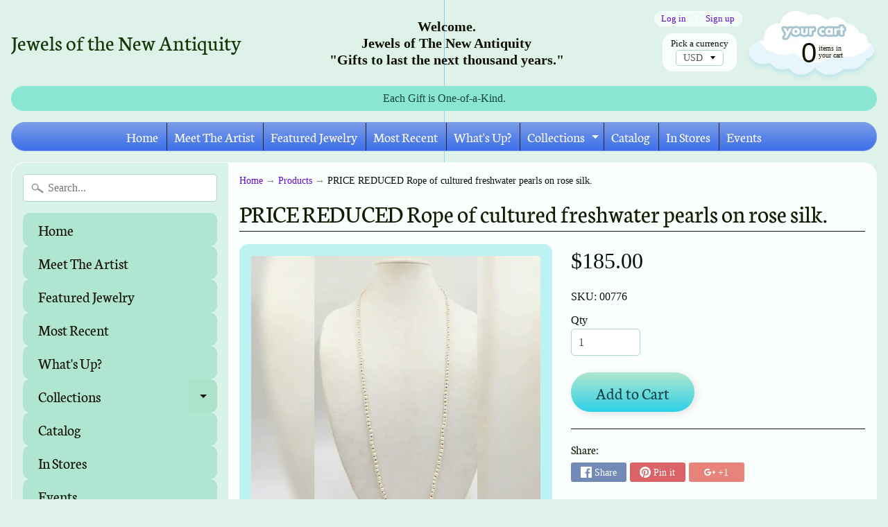

--- FILE ---
content_type: text/javascript
request_url: https://www.jewelsofthenewantiquity.com/cdn/shop/t/21/assets/booster.js?v=1967702012177714631597097108
body_size: 9842
content:
(function(u,d){typeof window.exports=="object"&&function(){var L="d",h="e",Y="fin",q="unde";return q+Y+h+L}()!=typeof window.module?window.module[function(){var m="ts",I="or",Sn="p",K="x",x="e";return x+K+Sn+I+m}()]=d():typeof window.define=="function"&&window[function(){var D3="ne",_="defi";return _+D3}()].amd?window.define(d):u.baMet=d()})(this,function(){function u(){return Y.urlPrefix+Y.baEvsUrl}function d(u2){return Object[function(){var TU="s",W="y",p="e",xe="k";return xe+p+W+TU}()](u2)[function(){var r="h",U="gt",k="en",h0="l";return h0+k+U+r}()]===0}function a(){return(Y[function(){var AK="n",I="Beaco",Mn="se",f="u";return f+Mn+I+AK}()]||Y.applyNow)&&d(Y[function(){var H="rs",N="eade",z="h";return z+N+H}()])&&qu&&function(){var s="ned",AN="ndefi",yeK="u";return yeK+AN+s}()!=typeof window.navigator.sendBeacon&&!Y.withCredentials}function D(){for(var u2;u2=T.shift();)u2();E=!0}function x(u2){E?u2():T[function(){var PR="h",d7="us",oZ="p";return oZ+d7+PR}()](u2)}function g(u2,d2){var a2=u2.matches||u2[function(){var Pn="ector",M="l",t="atchesSe",Dm="m";return Dm+t+M+Pn}()]||u2.mozMatchesSelector||u2.msMatchesSelector||u2.oMatchesSelector||u2[function(){var yU="sSelector",uA="ebkitMatche",h6="w";return h6+uA+yU}()];return a2?a2.apply(u2,[d2]):(v[function(){var p8="g",Xg="o",G="l";return G+Xg+p8}()](function(){var p="match",rl="able to ",s="Un";return s+rl+p}()),!1)}function P(u2){var d2=[];for(window.j=0;window[function(){var ik="j";return ik}()]<u2.items[function(){var nP="h",qI="t",GD="leng";return GD+qI+nP}()];window[function(){var n="j";return n}()]++){var a2=u2[function(){var i="ms",e="te",k="i";return k+e+i}()][window.j];d2.push({id:a2[function(){var W="d",Jr="i";return Jr+W}()],properties:a2.properties,quantity:a2.quantity,variant_id:a2.variant_id,product_id:a2.product_id,final_price:a2[function(){var l="e",VC="l_pric",nu="na",N="fi";return N+nu+VC+l}()],image:a2.image,handle:a2[function(){var j="le",Wn="hand";return Wn+j}()],title:a2.title})}return{token:u2[function(){var aJ="en",IH="k",z="to";return z+IH+aJ}()],total_price:u2.total_price,items:d2,currency:u2[function(){var J="ncy",Oc="curre";return Oc+J}()]}}function mG(u2){v[function(){var t="g",n="o",jI="l";return jI+n+t}()](u2),u2[function(){var e="rl",dS="u",Yx="_";return Yx+dS+e}()][function(){var r="f",Tb="xO",B2="de",j="n",y="i";return y+j+B2+Tb+r}()](function(){var l="d",H="rt/ad",c="/ca";return c+H+l}())>=0?v[function(){var bq="ta",f$="CartDa",Va="get";return Va+f$+bq}()](function(u3){v[function(){var J="g",f="o",Vz="l";return Vz+f+J}()](u3),v.setCartAttributes(!0,u3)}):v[function(){var G="es",f="ibut",QB="tCartAttr",XB="se";return XB+QB+f+G}()](!0,u2.response)}function qz(){try{var u2=XMLHttpRequest.prototype[function(){var N="n",s="e",j="p",OS="o";return OS+j+s+N}()];XMLHttpRequest[function(){var EU="e",e="totyp",L="ro",bq="p";return bq+L+e+EU}()][function(){var cb="n",Mb="e",FL="p",r="o";return r+FL+Mb+cb}()]=function(){this.addEventListener(function(){var FM="d",G8="loa";return G8+FM}(),function(){this[function(){var o$="l",d2="ur",Qu="_";return Qu+d2+o$}()]&&this._url[function(){var Ni="h",kj="earc",n="s";return n+kj+Ni}()](/cart.*js/)>=0&&this._method!="GET"&&(v.log(function(){var M="t a get request",K="ats no",JB="its a cart endpoint th";return JB+K+M}()),mG(this))}),u2[function(){var ku="y",_H="l",MT="pp",_R="a";return _R+MT+_H+ku}()](this,arguments)}}catch(d2){v[function(){var U="g",_t="o",jx="l";return jx+_t+U}()](d2),v[function(){var z="g",n2="o",M="l";return M+n2+z}()](function(){var Xk="jax cart",y="or catching a",IZ="err";return IZ+y+Xk}())}}function B(u2){document[function(){var xN="tate",l="yS",j="read";return j+l+xN}()]==="interactive"||function(){var t="e",R="let",CI="p",I="com";return I+CI+R+t}()===document[function(){var z="tate",V$="readyS";return V$+z}()]?u2():document[function(){var K="stener",Mf="tLi",Yq="addEven";return Yq+Mf+K}()](function(){var pT="Loaded",YF="t",yg="DOMConten";return yg+YF+pT}(),u2)}function $(){return"xxxxxxxxxxxx4xxxyxxxxxxxxxxxxxxx".replace(/[xy]/g,function(u2){var d2=16*Math[function(){var sP="m",le="o",zd="nd",K="a",W="r";return W+K+zd+le+sP}()]()|0;return(function(){var Wz="x";return Wz}()==u2?d2:3&d2|8)[function(){var hR="g",f="in",y="toStr";return y+f+hR}()](16)})+Date.now()[function(){var n="tring",H="toS";return H+n}()]()}function H$(){Y.cookies&&qu&&v[function(){var H="ie",G="k",Gh="o",I="setCo";return I+Gh+G+H}()](function(){var R3="Evs",VB="a",Ky="b",TY="baMet_";return TY+Ky+VB+R3}(),window[function(){var k1="N",c="O",$j="S",y="J";return y+$j+c+k1}()].stringify(Q),1)}function F(){var u2=document[function(){var ki="r",K="Selecto",iW="query";return iW+K+ki}()]("meta[name=csrf-token]");return u2&&u2.content}function _(){var u2=document.querySelector("meta[name=csrf-param]");return u2&&u2[function(){var n="ent",Ei="cont";return Ei+n}()]}function m(u2){var d2=F();d2&&u2.setRequestHeader(function(){var c="ken",GT="o",Wb="T",Pz="-",U="X-CSRF";return U+Pz+Wb+GT+c}(),d2)}function X(u2){var d2=u2;return d2[function(){var YH="on",c="omm",j="c";return j+c+YH}()]=window.BoosterApps.common,d2}function V(d2){x(function(){v.sendRequest(u(),X(d2),function(){for(var u2=0;u2<Q.length;u2++)if(Q[u2].id==d2[function(){var Rl="d",zp="i";return zp+Rl}()]){Q[function(){var dx="lice",XZ="sp";return XZ+dx}()](u2,1);break}H$()})})}function w(d2){x(function(){var a2=X(d2),D2=_(),x2=F();D2&&x2&&(a2[D2]=x2),window[function(){var pw="or",L="at",Sw="avig",z="n";return z+Sw+L+pw}()][function(){var H="Beacon",HK="send";return HK+H}()](u(),window[function(){var G3="N",qE="JSO";return qE+G3}()].stringify(a2))})}function A(){return window[function(){var G="tion",Mt="ca",l="o",ap="l";return ap+l+Mt+G}()].pathname}function S(u2){return u2&&u2[function(){var hy="th",j="eng",e="l";return e+j+hy}()]>0?u2:null}function tG(u2){for(var d2 in u2)u2[function(){var y="operty",K="hasOwnPr";return K+y}()](d2)&&u2[d2]===null&&delete u2[d2];return u2}function o(u2){var d2=u2[function(){var Gf="et",r="targ";return r+Gf}()];return tG({tag:d2[function(){var G="Name",BZ="tag";return BZ+G}()][function(){var p="se",f="rCa",pq="toLowe";return pq+f+p}()](),id:S(d2[function(){var t="d",Qe="i";return Qe+t}()]),class:S(d2[function(){var es="e",n="Nam",J2="class";return J2+n+es}()]),page:A()})}function b(){MN=v[function(){var hc="sitId",VN="etVi",p="g";return p+VN+hc}()]();var u2=new Date,d2=new Date,a2=2;d2[function(){var vC="s",M="ur",wT="Ho",e="setUTC";return e+wT+M+vC}()](23,59,59,59);var D2=(d2-u2)/1e3,x2=D2/60;return(x2>h||D2<a2)&&(x2=h),(!MN||D2<a2)&&(MN=$()),v[function(){var K="ookie",Lm="C",I="t",G9="se";return G9+I+Lm+K}()]("baMet_visit",MN,x2),MN}function O(){if(E=!1,MN=b(),$1=v.getVisitorId(),q=v.getCookie("baMet_apply"),Y.cookies===!1||Y.applyVisits===!1)v[function(){var ZI="g",p="o",H_="l";return H_+p+ZI}()]("Visit applying disabled"),D();else if(MN&&$1&&!q)v.log("Active visit"),D();else if(v.getCookie(function(){var r="it",Z="vis",va="baMet_";return va+Z+r}())){v.log(function(){var G="rted",vt="a",LN="isit st",ye="V";return ye+LN+vt+G}()),$1||($1=$(),window[function(){var l="e",b0="g",b4="ora",iA="localSt";return iA+b4+b0+l}()][function(){var Aj="em",EV="It",kI="t",Td="e",K="s";return K+Td+kI+EV+Aj}()]("baMet_visitor",$1));var u2=new Date,d2=u2[function(){var H="g",Ex="rin",_W="t",n="ISOS",N="to";return N+n+_W+Ex+H}()]()[function(){var Tp="e",i="c",j="li",X$="s";return X$+j+i+Tp}()](0,10),a2={shop_id:window.BoosterApps[function(){var t="n",Yx="ommo",k="c";return k+Yx+t}()][function(){var fV="p",Gh="ho",Ik="s";return Ik+Gh+fV}()][function(){var y="d",h0="i";return h0+y}()],name:"create_visit",params:{landing_page:window.location.href,screen_width:window.screen[function(){var vp="h",L5="t",W="wid";return W+L5+vp}()],screen_height:window[function(){var M4="en",ap="cre",Hb="s";return Hb+ap+M4}()][function(){var f="t",yr="igh",c="he";return c+yr+f}()]},timestamp:window.parseInt(u2[function(){var qF="me",m1="etTi",ki="g";return ki+m1+qF}()]()),date:d2,hour:u2[function(){var Iz="urs",k7="tUTCHo",ej="ge";return ej+k7+Iz}()](),id:$(),visit_token:MN,visitor_token:$1,app:function(){var F3="a",rv="b";return rv+F3}()};for(var x2 in document[function(){var S3="r",QB="rre",m3="refe";return m3+QB+S3}()].length>0&&(a2.referrer=document[function(){var Wa="r",x8="ferre",aw="re";return aw+x8+Wa}()]),Y[function(){var ue="rams",GN="a",wL="visitP";return wL+GN+ue}()])Y.visitParams[function(){var Cp="y",e_="rt",J="ope",U="nPr",aJ="w",R="hasO";return R+aJ+U+J+e_+Cp}()](x2)&&(a2[x2]=Y.visitParams[x2]);v[function(){var rS="g",aq="o",Rq="l";return Rq+aq+rS}()](a2),v.destroyCookie(function(){var r9="apply",DY="baMet_";return DY+r9}()),D()}else v.log(function(){var xw=" disabled",MM="Cookies",i="ba";return i+MM+xw}()),D()}var C={set:function(u2,d2,a2,D2){var x2="",g2="";if(a2){var P2=new Date;P2.setTime(P2.getTime()+60*a2*1e3),x2=function(){var f="ires=",c="p",z="; ex";return z+c+f}()+P2.toGMTString()}D2&&(g2=function(){var N="ain=",p8="m",e="o",Z4="; d";return Z4+e+p8+N}()+D2),document.cookie=u2+"="+window[function(){var FW="e",l="p",T1="sca",u$="e";return u$+T1+l+FW}()](d2)+x2+g2+function(){var rI="ath=/",n="; p";return n+rI}()},get:function(u2){var d2,a2,D2=u2+"=",x2=document[function(){var W="e",Y4="ki",Cv="o",nF="co";return nF+Cv+Y4+W}()].split(function(){var IG=";";return IG}());for(d2=0;d2<x2.length;d2++){for(a2=x2[d2];a2.charAt(0)===" ";)a2=a2.substring(1,a2[function(){var Q$="th",N="eng",vN="l";return vN+N+Q$}()]);if(a2[function(){var Yr="Of",QO="x",cH="inde";return cH+QO+Yr}()](D2)===0)return unescape(a2.substring(D2.length,a2[function(){var XS="h",J="t",eP="leng";return eP+J+XS}()]))}return null}},Y={urlPrefix:"",visitsUrl:"https://u0altfd679.execute-api.us-west-2.amazonaws.com/prod/api/appstats",baEvsUrl:"https://u0altfd679.execute-api.us-west-2.amazonaws.com/prod/api/appstats",page:null,useBeacon:!0,startOnReady:!0,applyVisits:!0,cookies:!0,cookieDomain:null,headers:{},visitParams:{},withCredentials:!1},v=window.baMet||{};v.configure=function(u2){for(var d2 in u2)u2.hasOwnProperty(d2)&&(Y[d2]=u2[d2])},v[function(){var or="e",i="figur",f="con";return f+i+or}()](v);var MN,$1,q,U0=window.jQuery||window[function(){var Tc="o",Ju="t",DQ="Zep";return DQ+Ju+Tc}()]||window[function(){var k="$";return k}()],h=30,$u=1*(24*(1*15048+8472)+5626)+481094,E=!1,T=[],qu=function(){var l="ed",aH="efin",L="und";return L+aH+l}()!=typeof window.JSON&&function(){var zy="ed",N="defin",HU="un";return HU+N+zy}()!=typeof window[function(){var c="N",I="SO",kz="J";return kz+I+c}()].stringify,Q=[];v[function(){var r="e",R="ki",t="o",K="setCo";return K+t+R+r}()]=function(u2,d2,a2){C[function(){var Z7="t",aa="e",n="s";return n+aa+Z7}()](u2,d2,a2,Y.cookieDomain||Y.domain)},v.getCookie=function(u2){return C[function(){var qI="t",AI="e",xz="g";return xz+AI+qI}()](u2)},v.destroyCookie=function(u2){C.set(u2,"",-1)},v[function(){var yV="g",V8="o",pH="l";return pH+V8+yV}()]=function(u2){v.getCookie("baMet_debug")&&window.console.log(u2)},v[function(){var Kk="Ev",B7="onBa";return B7+Kk}()]=function(u2,d2,a2){document.addEventListener(u2,function(u3){g(u3[function(){var Z0="t",dh="arge",HV="t";return HV+dh+Z0}()],d2)&&a2(u3)})},v[function(){var g0="st",bo="ue",H="dReq",vy="n",W="se";return W+vy+H+bo+g0}()]=function(u2,d2,a2){try{if(qu)if(U0&&typeof U0.ajax=="function")U0.ajax({type:"POST",url:u2,data:window.JSON[function(){var wr="y",p8="ingif",b6="r",bF="st";return bF+b6+p8+wr}()](d2),contentType:function(){var U="t=utf-8",M="json; charse",mS="on/",Z="applicati";return Z+mS+M+U}(),beforeSend:m,complete:function(u3){u3.status==200&&a2(u3)},headers:Y[function(){var qp="rs",n="e",uq="d",se="a",J="he";return J+se+uq+n+qp}()],xhrFields:{withCredentials:Y[function(){var nY="ntials",aC="e",pl="withCred";return pl+aC+nY}()]}});else{var D2=new XMLHttpRequest;for(var x2 in D2[function(){var WN="n",CB="e",G="p",df="o";return df+G+CB+WN}()](function(){var dg="T",IH="POS";return IH+dg}(),u2,!0),D2.withCredentials=Y.withCredentials,D2.setRequestHeader("Content-Type","application/json"),Y.headers)Y.headers.hasOwnProperty(x2)&&D2.setRequestHeader(x2,Y[function(){var z8="rs",c6="eade",xT="h";return xT+c6+z8}()][x2]);D2.onload=function(){D2[function(){var Uu="tus",B8="sta";return B8+Uu}()]===200&&a2(D2.response)},m(D2),D2.send(window[function(){var LM="N",YJ="SO",j="J";return j+YJ+LM}()].stringify(d2))}}catch(g2){}},v.getCartData=function(u2){try{if(qu)if(U0&&typeof U0[function(){var u7="jax",j="a";return j+u7}()]=="function")U0.ajax({type:function(){var Z="T",Gx="E",L_="G";return L_+Gx+Z}(),url:"/cart.js?ba_request=1",data:{},dataType:function(){var G="n",jU="jso";return jU+G}(),complete:function(d3){d3[function(){var je="s",TG="atu",SD="st";return SD+TG+je}()]==200&&(d3[function(){var Hw="Text",Ad="e",s="respons";return s+Ad+Hw}()]?u2(d3[function(){var hU="Text",HC="se",Ps="respon";return Ps+HC+hU}()]):u2(d3))}});else{var d2=new XMLHttpRequest;d2[function(){var fT="change",iZ="readystate",rl="on";return rl+iZ+fT}()]=function(){d2[function(){var np="tate",y="readyS";return y+np}()]===4&&d2.status===200&&u2(d2.responseText)},d2[function(){var Jd="en",Uv="p",ml="o";return ml+Uv+Jd}()]("GET",function(){var TK="t=1",KW="_reques",RA="/cart.js?ba";return RA+KW+TK}(),!1),d2.send(null)}}catch(a2){}},v.syncCsId=function(){var u2=v[function(){var p="okie",j="getCo";return j+p}()](function(){var J="d",n="cs_i",Y9="baMet_";return Y9+n+J}());return u2||(u2=$()),v[function(){var sy="okie",th="setCo";return th+sy}()](function(){var a0="_id",IP="et_cs",Z="baM";return Z+IP+a0}(),u2,4*4323+2868),u2},v.getVisitId=v[function(){var j="itToken",Gk="etVis",rM="g";return rM+Gk+j}()]=function(){return v[function(){var s="okie",JH="getCo";return JH+s}()](function(){var al="it",n="t_vis",JW="e",X6="M",ZS="ba";return ZS+X6+JW+n+al}())},v.getVisitorId=v.getVisitorToken=function(){return window.localStorage.getItem("baMet_visitor")},v.isAdmin=function(){return v.getCookie("ba_admin")},v[function(){var yA="et",Oy="es",cf="r";return cf+Oy+yA}()]=function(){return v.destroyCookie(function(){var Ua="isit",Pi="v",Ti="baMet_";return Ti+Pi+Ua}()),window[function(){var QNQ="ge",M="ra",Gs="Sto",y="local";return y+Gs+M+QNQ}()].removeItem("baMet_visitor"),v[function(){var Tx="kie",W8="troyCoo",us="des";return us+W8+Tx}()]("baMet_baEvs"),v.destroyCookie("baMet_apply"),!0},v[function(){var di="ug",Za="b",B1="e",y="d";return y+B1+Za+di}()]=function(u2){return u2===!1?v[function(){var ST="okie",F1="Co",Am="destroy";return Am+F1+ST}()](function(){var zo="bug",WH="de",aj="baMet_";return aj+WH+zo}()):v[function(){var M="okie",GU="setCo";return GU+M}()](function(){var eM="bug",tW="Met_de",SK="ba";return SK+tW+eM}(),function(){var G="t";return G}(),17*(1*18102+11496)+22434),!0},v.getBrowserInfo=function(){return{options:[],header:[navigator[function(){var m7="orm",zu="f",ne="plat";return ne+zu+m7}()],navigator.userAgent,navigator[function(){var Ic="n",XD="io",e="s",QJ="r",s="appVe";return s+QJ+e+XD+Ic}()],navigator.vendor,window.opera],dataos:[{name:function(){var n="s Phone",G="Window";return G+n}(),value:function(){var jY="ne",HV="ows Pho",ku="Wind";return ku+HV+jY}(),version:"OS"},{name:"Windows",value:"Win",version:"NT"},{name:function(){var jQ="e",Gd="hon",xH="iP";return xH+Gd+jQ}(),value:"iPhone",version:function(){var db="S",Hf="O";return Hf+db}()},{name:function(){var y7="d",iH="a",n9="P",Oi="i";return Oi+n9+iH+y7}(),value:function(){var Ad="d",qh="a",QY="P",rW="i";return rW+QY+qh+Ad}(),version:"OS"},{name:function(){var Wo="d",JQ="i",Dk="o",P0="dr",mb="An";return mb+P0+Dk+JQ+Wo}(),value:"Android",version:"Android"},{name:function(){var JR="S",Dl="c O",Zq="a",M="M";return M+Zq+Dl+JR}(),value:function(){var Nl="c",f9u="a",TW="M";return TW+f9u+Nl}(),version:function(){var g_="X",vz="S ",bd="O";return bd+vz+g_}()},{name:function(){var ZU="x",$A="inu",z1="L";return z1+$A+ZU}(),value:function(){var hv="nux",xR="Li";return xR+hv}(),version:function(){var AH="v",dC="r";return dC+AH}()},{name:"Palm",value:function(){var pu="m",vI="Pal";return vI+pu}(),version:function(){var ki="S",WK="lmO",xK="a",s$="P";return s$+xK+WK+ki}()}],databrowser:[{name:function(){var V0="e",pK="m",hR="o",pp="hr",Rd="C";return Rd+pp+hR+pK+V0}(),value:function(){var D0A="ome",n5="hr",si="C";return si+n5+D0A}(),version:"Chrome"},{name:"Firefox",value:"Firefox",version:"Firefox"},{name:function(){var mZ="ari",$5="Saf";return $5+mZ}(),value:"Safari",version:function(){var PF="sion",Nf="er",hP="V";return hP+Nf+PF}()},{name:"Internet Explorer",value:"MSIE",version:"MSIE"},{name:function(){var Z="a",oG="per",LN="O";return LN+oG+Z}(),value:"Opera",version:"Opera"},{name:function(){var wv="Berry",du="ack",ve="Bl";return ve+du+wv}(),value:function(){var sY="DC",lO="L",LM="C";return LM+lO+sY}(),version:function(){var NT="DC",c1="CL";return c1+NT}()},{name:function(){var PK="a",vn="l",wG="l",tJ="zi",Ca="o",CJ="M";return CJ+Ca+tJ+wG+vn+PK}(),value:"Mozilla",version:"Mozilla"}],init:function(){var u2=this.header.join(" ");return{os:this[function(){var bIJ="tem",mc="I",Z0="h",c7="matc";return c7+Z0+mc+bIJ}()](u2,this[function(){var WxU="aos",Bj="t",Tg="da";return Tg+Bj+WxU}()]),browser:this[function(){var Vj="m",Pa="e",z="It",yT="match";return yT+z+Pa+Vj}()](u2,this[function(){var Ve="er",aY="abrows",dU="dat";return dU+aY+Ve}()]),tz_offset:new Date()[function(){var On="neOffset",xi="getTimezo";return xi+On}()]()/60}},matchItem:function(u2,d2){var a2,D2,x2,g2=0,P2=0;for(g2=0;g2<d2.length;g2+=1)if(new window.RegExp(d2[g2].value,"i")[function(){var Y0="t",_M="es",mT="t";return mT+_M+Y0}()](u2)){if(a2=new window.RegExp(d2[g2].version+"[- /:;]([\\d._]+)","i"),x2="",(D2=u2[function(){var zl="ch",P$="mat";return P$+zl}()](a2))&&D2[1]&&(D2=D2[1]),D2)for(D2=D2[function(){var GL="t",sq="pli",KD="s";return KD+sq+GL}()](/[._]+/),P2=0;P2<D2.length;P2+=1)x2+=P2===0?D2[P2]+".":D2[P2];else x2="0";return d2[g2][function(){var CO="me",Si="na";return Si+CO}()]}return{name:function(){var h8="nown",$w="unk";return $w+h8}(),version:0}}}.init()},v.apply=function(u2,d2,D2){try{var g2=new Date,P2=g2.toISOString().slice(0,10),mG2={shop_id:window.BoosterApps.common[function(){var e="op",HZ="h",J="s";return J+HZ+e}()].id,name:u2,params:d2||{},timestamp:window.parseInt(g2.getTime()),date:P2,hour:g2[function(){var JL="s",lD="Hour",p="getUTC";return p+lD+JL}()](),id:$(),app:D2};x(function(){Y[function(){var s="ies",mb="k",RO="o",Q7="o",c3="c";return c3+Q7+RO+mb+s}()]&&!v[function(){var vA="tId",r0="etVisi",Cq="g";return Cq+r0+vA}()]()&&O(),x(function(){v.log(mG2),mG2[function(){var U="ken",fW="to",_5="visit_";return _5+fW+U}()]=v[function(){var X_="tId",M="tVisi",r3="e",bY="g";return bY+r3+M+X_}()](),mG2[function(){var cS="ken",RX="or_to",VO="visit";return VO+RX+cS}()]=v.getVisitorId(),a()?w(mG2):(Q.push(mG2),H$(),setTimeout(function(){V(mG2)},1e3))})})}catch(qz2){v.log(qz2),v.log("error applying")}return!0},v.applyView=function(u2){var d2=v.page_hash;if(u2)for(var a2 in u2)u2.hasOwnProperty(a2)&&(d2[a2]=u2[a2]);v.apply(function(){var mg="ew",z="i",se="v";return se+z+mg}(),d2,"ba")},v.applyAppClicks=function(){v[function(){var z="Ev",n9="onBa";return n9+z}()](function(){var J="k",ZM="c",dR9="cli";return dR9+ZM+J}(),function(){var hc="handler",oz="-met-",O3="ba",Hk=".";return Hk+O3+oz+hc}(),function(u2){try{var d2=u2.target,a2=d2[function(){var YQ="bute",Nv="i",ZG="etAttr",lC="g";return lC+ZG+Nv+YQ}()](function(){var SX="et-name",Z="data-ba-m";return Z+SX}());if(a2){var D2=o(u2),x2=d2.getAttribute("data-ba-met-app");if(D2[function(){var fz="xt",sI="e",Vq="t";return Vq+sI+fz}()]=D2.tag=="input"?d2.value:(d2.textContent||d2.innerText||d2[function(){var Go="L",$C="HTM",hd="inner";return hd+$C+Go}()])[function(){var G="ace",s="repl";return s+G}()](/[\s\r\n]+/g," ").trim(),D2.href=d2.href,g2=d2[function(){var $e="ibute",bq="getAttr";return bq+$e}()]("data-ba-met-extras")){var g2=window[function(){var Os="ers",yd="eanNumb",rS="cl";return rS+yd+Os}()](window.JSON.parse(g2));for(var P2 in g2)g2[function(){var CA="erty",Zh="sOwnProp",A7="ha";return A7+Zh+CA}()](P2)&&(D2[P2]=g2[P2])}v.apply(a2,D2,x2)}}catch(mG2){v.log(function(){var Qg="ption",fO="ppClicks exce",X0="applyA";return X0+fO+Qg}()),v[function(){var yM="g",$x="o",XL="l";return XL+$x+yM}()](mG2)}})},v.applyAtc=function(){v.onBaEv(function(){var Gh="k",e="ic",ft="l",u4="c";return u4+ft+e+Gh}(),".product-form__cart-submit, #AddToCart-product-template, .product-atc-btn, .product-menu-button.product-menu-button-atc, .button-cart, .product-add, .add-to-cart input, .btn-addtocart, [name=add]",function(u2){Date[function(){var xS="w",z="o",_E="n";return _E+z+xS}()]();var d2=u2.target,a2=o(u2);a2.text=function(){var j5="ut",UUN="p",an="n",NS="i";return NS+an+UUN+j5}()==a2[function(){var MX="g",Bc="a",p="t";return p+Bc+MX}()]?d2[function(){var nE="e",lN="alu",ep="v";return ep+lN+nE}()]:(d2[function(){var QK="t",I7="n",LR="tConte",bS="ex",Ty="t";return Ty+bS+LR+I7+QK}()]||d2.innerText||d2.innerHTML)[function(){var n="e",Z="lac",lG="p",U="e",rE="r";return rE+U+lG+Z+n}()](/[\s\r\n]+/g," ")[function(){var Sa="m",M="ri",o6="t";return o6+M+Sa}()](),a2.href=d2[function(){var MZ="f",Gf="hre";return Gf+MZ}()],v[function(){var iW="ly",MF="app";return MF+iW}()](function(){var JM="c",b_="t",QR="a";return QR+b_+JM}(),a2,function(){var kH="a",iu="b";return iu+kH}())})},v.saveBaCartData=function(u2){if(qu){var d2=v.getBaCartData();d2.push(u2),window.localStorage.setItem(function(){var Ct="rtData",cV="baMet_ca";return cV+Ct}(),window.JSON.stringify(d2))}},v[function(){var Z="a",zG="t",z="aCartDa",e="getB";return e+z+zG+Z}()]=function(){try{if(window.localStorage.getItem("baMet_cartData")){var u2=window[function(){var pc="t",d_="rseIn",J="pa";return J+d_+pc}()](new Date().getTime())-2592e5,d2=window[function(){var WE="N",Dp="O",Rl="JS";return Rl+Dp+WE}()][function(){var im="e",aj="rs",M="a",Gv="p";return Gv+M+aj+im}()](window.localStorage[function(){var DI="em",Q_="etIt",Pa="g";return Pa+Q_+DI}()]("baMet_cartData")).filter(function(d3){return window[function(){var ud="nt",rP="seI",GE="par";return GE+rP+ud}()](d3.ts)>u2})[function(){var uY="rse",Ll="reve";return Ll+uY}()]();return window[function(){var dA="ge",cL="alStora",Mi="loc";return Mi+cL+dA}()][function(){var uy="tem",yK="setI";return yK+uy}()]("baMet_cartData",window.JSON.stringify(d2)),d2}return[]}catch(a2){v[function(){var p="g",Nk="o",Nh="l";return Nh+Nk+p}()](a2),v[function(){var $a="g",j3="o",cX="l";return cX+j3+$a}()]("error getting ba")}},v[function(){var M="aCart",Wz="updateB";return Wz+M}()]=function(u2){var d2=v.getCookie("cart"),a2=v[function(){var s="ie",Ev="tCook",vN="ge";return vN+Ev+s}()]("ba_cart_token");window[function(){var No="s",Ia="terApp",hC="oos",vG="B";return vG+hC+Ia+No}()].common.has_ba_conversion&&(d2!=a2||u2)&&window[function(){var KG="e",XG="d",cU="ew_mo",qO="ba_previ";return qO+cU+XG+KG}()]!=1&&(v[function(){var tF="e",mC="i",U4="k",SP="etCoo",O7="s";return O7+SP+U4+mC+tF}()](function(){var kX="ken",_w="cart_to",ll="ba_";return ll+_w+kX}(),d2,1*(1*1041+890)+949),v.apply(function(){var HI="art",K8="date_c",$$="up";return $$+K8+HI}(),{},"global"),v[function(){var YK="g",TG="o",sh="l";return sh+TG+YK}()]("cart token changed -posting to the API from here"))},v.updateBaCartDb=function(u2){if(window.BoosterApps[function(){var AR="ate_cart",ru="can_upd";return ru+AR}()]==1){var d2=v.getCookie("cart"),a2=v[function(){var Dg="ookie",g4="getC";return g4+Dg}()](function(){var J="en",$R="rt_tok",G9="ba_ca";return G9+$R+J}()),D2=window[function(){var ra="rage",s="alSto",KX="loc";return KX+s+ra}()].getItem("baMet_latest_cart"),x2=window.localStorage.getItem(function(){var uc="t",it="ynced_car",ow="baMsg_s";return ow+it+uc}()),g2=u2;if(g2==0&&(D2==x2&&d2==a2||(g2=!0)),g2&&window.ba_preview_mode!=1){if(!d2)return void(a2&&(v[function(){var LR="g",cM="o",oi="l";return oi+cM+LR}()](function(){var dq="oved - remove cart uid",Z9="cart token has been rem";return Z9+dq}()),v.destroyCookie("baMet_cs_id"),v[function(){var dh="ookie",G="C",n="destroy";return n+G+dh}()]("ba_cart_token")));v.setCookie(function(){var UZ="oken",bJ="t",CV="a_cart_",Dc="b";return Dc+CV+bJ+UZ}(),d2,2*9170+1820);var P2=v.syncCsId();v[function(){var yZ="g",z4="o",P$="l";return P$+z4+yZ}()](function(){var xO="d here",FM="art i",_j="t and update c",v3="se";return v3+_j+FM+xO}());var mG2=window[function(){var Kw="ON",bv="S",pl="J";return pl+bv+Kw}()].parse(D2);if(mG2.token!=d2)var qz2=mG2.token;else qz2="";var B2={action_type:function(){var dy="t",WJo="car",_c="track_";return _c+WJo+dy}(),cart_json:mG2,visit_token:v.getVisitId(),visitor_token:v.getVisitorToken(),cart_uid:P2,old_uid:qz2};v[function(){var Ix="quest",k1="e",bD="sendR";return bD+k1+Ix}()](window.BoosterApps.cs_app_url,B2,function(){v[function(){var dB="g",X$="o",pE="l";return pE+X$+dB}()]("posted to app url"),window.localStorage.setItem("baMsg_synced_cart",D2)}),v.log("cart token changed -posting to the API from here")}}},v.setCartAttributes=function(u2,d2){try{v.log("setting cart attributes");var a2=window.localStorage.getItem(function(){var BM="data",CW="ion_",U$="ba_convers";return U$+CW+BM}());if(u2){v.log(function(){var i8="ate",jX="tified ajax cart upd",rf="set cart attributes iden";return rf+jX+i8}()),v.log(d2);var D2=P(window.JSON.parse(d2))}else D2=P(window[function(){var cz="ps",UI="rAp",LM="Booste";return LM+UI+cz}()][function(){var l_="mon",bc="m",wD="o",M1="c";return M1+wD+bc+l_}()].cart);window[function(){var Qa="e",FO="orag",Gz="localSt";return Gz+FO+Qa}()].setItem(function(){var U="est_cart",CG="baMet_lat";return CG+U}(),window.JSON[function(){var qn="ngify",ix="stri";return ix+qn}()](D2));var x2=D2.items;if(window.BoosterApps.cs_app_url)return v[function(){var ti="g",f0="o",ql="l";return ql+f0+ti}()](function(){var NF="to db",eb="date save ",ID="cart up";return ID+eb+NF}()),void v[function(){var be="Db",Sg="Cart",P0="teBa",tF="a",$x="upd";return $x+tF+P0+Sg+be}()](u2);var g2=v.getBaCartData(),mG2={visit_token:v[function(){var s="d",p="isitI",n="getV";return n+p+s}()](),visitor_token:v.getVisitorToken(),items:[],cart_token:v[function(){var mq="kie",r5="o",hh="getCo";return hh+r5+mq}()]("cart")};for(window.j=0;window.j<x2[function(){var XQ="ngth",zc="le";return zc+XQ}()];window.j++){var qz2=x2[window.j];if(qz2){var B2=g2[function(){var Nm="d",Zf="in",pD="f";return pD+Zf+Nm}()](function(u3){return u3[function(){var _5="d",Nz="i";return Nz+_5}()]==qz2.id});B2&&(qz2[function(){var uV="a",tk="ersion_dat",pk="ba_conv";return pk+tk+uV}()]=B2,mG2.items.push(B2),window[function(){var bA="erApps",Hf="Boost";return Hf+bA}()][function(){var XC="n",YS="ommo",wt="c";return wt+YS+XC}()].has_ba_conversion=!0)}}var $2=window.JSON[function(){var tA="y",QQ="gif",G="n",rd="stri";return rd+G+QQ+tA}()](mG2);window.BoosterApps.common.ba_conversion_data=mG2,a2!=$2||window[function(){var CQ="ps",CB="rAp",d22="ste",Ws="Boo";return Ws+d22+CB+CQ}()].common[function(){var sz="on_data",JV="nversi",q_="ba_co";return q_+JV+sz}()]&&function(){var n$="t",I8="car";return I8+n$}()==window[function(){var KH="ps",uZ="erAp",Ea7="ost",tp="Bo";return tp+Ea7+uZ+KH}()].common.template?(v.log("saving ba_conversion_data"),window.localStorage.setItem(function(){var D3="data",L$="_",e8="on",kv="i",ad="ba_convers";return ad+kv+e8+L$+D3}(),$2),v.updateBaCart(!0)):v.updateBaCart(!1)}catch(H$2){v.log(function(){var R6="on",tc="ibutes excepti",qQ="ttr",ws="etCartA",eQ="s";return eQ+ws+qQ+tc+R6}()),v.log(H$2)}},v.applyAll=function(){document.referrer.indexOf("/admin/shops/")>0&&v.setCookie(function(){var ug="min",YA="ba_ad";return YA+ug}(),1,$u),v[function(){var L3="tributes",znM="setCartAt";return znM+L3}()](!1,{}),v.applyAppClicks()};try{Q=window.JSON.parse(v.getCookie("baMet_baEvs")||function(){var mC="]",KE="[";return KE+mC}())}catch(Gu){}for(var Ek=0;Ek<Q[function(){var Wa="h",o$="gt",bp="len";return bp+o$+Wa}()];Ek++)V(Q[Ek]);return qz(),v.start=function(){O(),v.start=function(){}},B(function(){Y[function(){var hH="Ready",Lc="startOn";return Lc+hH}()]&&v.start()}),v[function(){var Yv="h",o0="_has",yp="e",CC="pag";return CC+yp+o0+Yv}()]={url:window.location.href,page:A(),template:window.BoosterApps.common.template},v}),window.baMet[function(){var N="ll",B="pplyA",f="a";return f+B+N}()]();
//# sourceMappingURL=/cdn/shop/t/21/assets/booster.js.map?v=1967702012177714631597097108


--- FILE ---
content_type: text/javascript
request_url: https://cdn.shopify.com/s/files/1/0035/4474/4006/t/1/assets/ba_fb_2679111744.js?6325203&shop=jewels-of-the-new-antiquity.myshopify.com
body_size: -167
content:
var z=window.parseInt(new Date().getTime());window[function(){var w="Storage",_="local";return _+w}()].setItem(function(){var Q="e",B="v",V6="i",o="t",A="c",r="a",Kd="ba_msg_";return Kd+r+A+o+V6+B+Q}(),z);
//# sourceMappingURL=/s/files/1/0035/4474/4006/t/1/assets/ba_fb_2679111744.js.map?6325203=&shop=jewels-of-the-new-antiquity.myshopify.com
